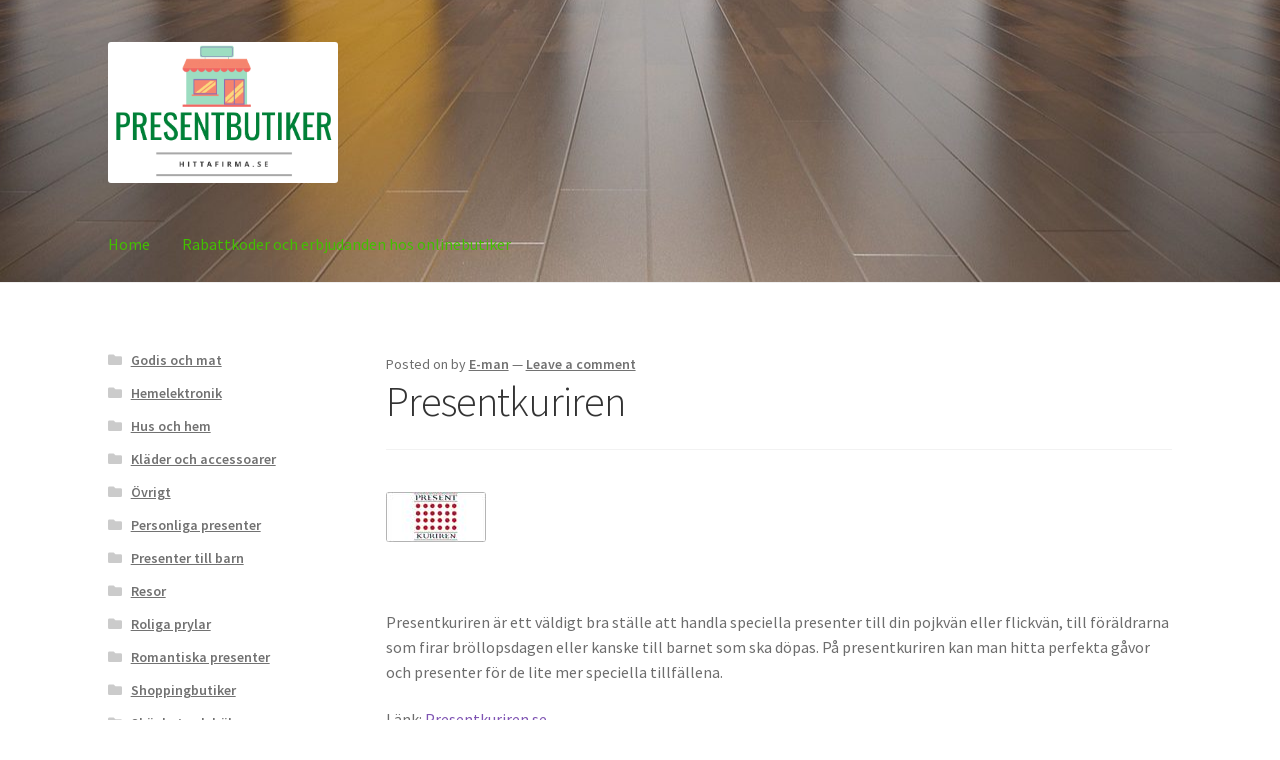

--- FILE ---
content_type: text/html; charset=UTF-8
request_url: https://www.hittafirma.se/butik/presentkuriren/
body_size: 10486
content:
<!doctype html>
<html dir="ltr" lang="en" prefix="og: https://ogp.me/ns#">
<head>
<meta charset="UTF-8">
<meta name="viewport" content="width=device-width, initial-scale=1">
<link rel="profile" href="http://gmpg.org/xfn/11">
<link rel="pingback" href="https://www.hittafirma.se/xmlrpc.php">

<title>Presentkuriren | Presentbutiker</title>
	<style>img:is([sizes="auto" i], [sizes^="auto," i]) { contain-intrinsic-size: 3000px 1500px }</style>
	
		<!-- All in One SEO 4.7.7 - aioseo.com -->
	<meta name="description" content="Presentkuriren är ett väldigt bra ställe att handla speciella presenter till din pojkvän eller flickvän, till föräldrarna som firar bröllopsdagen eller kanske till barnet som ska döpas. På presentkuriren kan man hitta perfekta gåvor och presenter för de lite mer speciella tillfällena. Länk: Presentkuriren.se" />
	<meta name="robots" content="max-image-preview:large" />
	<meta name="author" content="E-man"/>
	<link rel="canonical" href="https://www.hittafirma.se/butik/presentkuriren/" />
	<meta name="generator" content="All in One SEO (AIOSEO) 4.7.7" />
		<meta property="og:locale" content="en_US" />
		<meta property="og:site_name" content="Presentbutiker | Hitta de bästa presentbutikerna på nätet" />
		<meta property="og:type" content="article" />
		<meta property="og:title" content="Presentkuriren | Presentbutiker" />
		<meta property="og:description" content="Presentkuriren är ett väldigt bra ställe att handla speciella presenter till din pojkvän eller flickvän, till föräldrarna som firar bröllopsdagen eller kanske till barnet som ska döpas. På presentkuriren kan man hitta perfekta gåvor och presenter för de lite mer speciella tillfällena. Länk: Presentkuriren.se" />
		<meta property="og:url" content="https://www.hittafirma.se/butik/presentkuriren/" />
		<meta property="og:image" content="https://www.hittafirma.se/wp-content/uploads/2022/12/cropped-hittafirma-1.png" />
		<meta property="og:image:secure_url" content="https://www.hittafirma.se/wp-content/uploads/2022/12/cropped-hittafirma-1.png" />
		<meta property="article:published_time" content="2013-11-29T09:40:51+00:00" />
		<meta property="article:modified_time" content="2013-11-29T09:40:51+00:00" />
		<meta name="twitter:card" content="summary" />
		<meta name="twitter:title" content="Presentkuriren | Presentbutiker" />
		<meta name="twitter:description" content="Presentkuriren är ett väldigt bra ställe att handla speciella presenter till din pojkvän eller flickvän, till föräldrarna som firar bröllopsdagen eller kanske till barnet som ska döpas. På presentkuriren kan man hitta perfekta gåvor och presenter för de lite mer speciella tillfällena. Länk: Presentkuriren.se" />
		<meta name="twitter:image" content="https://www.hittafirma.se/wp-content/uploads/2022/12/cropped-hittafirma-1.png" />
		<script type="application/ld+json" class="aioseo-schema">
			{"@context":"https:\/\/schema.org","@graph":[{"@type":"Article","@id":"https:\/\/www.hittafirma.se\/butik\/presentkuriren\/#article","name":"Presentkuriren | Presentbutiker","headline":"Presentkuriren","author":{"@id":"https:\/\/www.hittafirma.se\/butik\/author\/e-man\/#author"},"publisher":{"@id":"https:\/\/www.hittafirma.se\/#organization"},"image":{"@type":"ImageObject","url":"https:\/\/www.hittafirma.se\/wp-content\/uploads\/2013\/11\/presentkuriren_logo.jpg","width":100,"height":50},"datePublished":"2013-11-29T09:40:51+00:00","dateModified":"2013-11-29T09:40:51+00:00","inLanguage":"en","mainEntityOfPage":{"@id":"https:\/\/www.hittafirma.se\/butik\/presentkuriren\/#webpage"},"isPartOf":{"@id":"https:\/\/www.hittafirma.se\/butik\/presentkuriren\/#webpage"},"articleSection":"Romantiska presenter"},{"@type":"BreadcrumbList","@id":"https:\/\/www.hittafirma.se\/butik\/presentkuriren\/#breadcrumblist","itemListElement":[{"@type":"ListItem","@id":"https:\/\/www.hittafirma.se\/#listItem","position":1,"name":"Home","item":"https:\/\/www.hittafirma.se\/","nextItem":{"@type":"ListItem","@id":"https:\/\/www.hittafirma.se\/butik\/presentkuriren\/#listItem","name":"Presentkuriren"}},{"@type":"ListItem","@id":"https:\/\/www.hittafirma.se\/butik\/presentkuriren\/#listItem","position":2,"name":"Presentkuriren","previousItem":{"@type":"ListItem","@id":"https:\/\/www.hittafirma.se\/#listItem","name":"Home"}}]},{"@type":"Organization","@id":"https:\/\/www.hittafirma.se\/#organization","name":"Presentbutiker","description":"Hitta de b\u00e4sta presentbutikerna p\u00e5 n\u00e4tet","url":"https:\/\/www.hittafirma.se\/","logo":{"@type":"ImageObject","url":"https:\/\/www.hittafirma.se\/wp-content\/uploads\/2022\/12\/cropped-hittafirma-1.png","@id":"https:\/\/www.hittafirma.se\/butik\/presentkuriren\/#organizationLogo","width":665,"height":408,"caption":"hittafirma logo"},"image":{"@id":"https:\/\/www.hittafirma.se\/butik\/presentkuriren\/#organizationLogo"}},{"@type":"Person","@id":"https:\/\/www.hittafirma.se\/butik\/author\/e-man\/#author","url":"https:\/\/www.hittafirma.se\/butik\/author\/e-man\/","name":"E-man","image":{"@type":"ImageObject","@id":"https:\/\/www.hittafirma.se\/butik\/presentkuriren\/#authorImage","url":"https:\/\/secure.gravatar.com\/avatar\/962601ebf1fbe03570fbe02e8eb783d7?s=96&d=mm&r=g","width":96,"height":96,"caption":"E-man"}},{"@type":"WebPage","@id":"https:\/\/www.hittafirma.se\/butik\/presentkuriren\/#webpage","url":"https:\/\/www.hittafirma.se\/butik\/presentkuriren\/","name":"Presentkuriren | Presentbutiker","description":"Presentkuriren \u00e4r ett v\u00e4ldigt bra st\u00e4lle att handla speciella presenter till din pojkv\u00e4n eller flickv\u00e4n, till f\u00f6r\u00e4ldrarna som firar br\u00f6llopsdagen eller kanske till barnet som ska d\u00f6pas. P\u00e5 presentkuriren kan man hitta perfekta g\u00e5vor och presenter f\u00f6r de lite mer speciella tillf\u00e4llena. L\u00e4nk: Presentkuriren.se","inLanguage":"en","isPartOf":{"@id":"https:\/\/www.hittafirma.se\/#website"},"breadcrumb":{"@id":"https:\/\/www.hittafirma.se\/butik\/presentkuriren\/#breadcrumblist"},"author":{"@id":"https:\/\/www.hittafirma.se\/butik\/author\/e-man\/#author"},"creator":{"@id":"https:\/\/www.hittafirma.se\/butik\/author\/e-man\/#author"},"image":{"@type":"ImageObject","url":"https:\/\/www.hittafirma.se\/wp-content\/uploads\/2013\/11\/presentkuriren_logo.jpg","@id":"https:\/\/www.hittafirma.se\/butik\/presentkuriren\/#mainImage","width":100,"height":50},"primaryImageOfPage":{"@id":"https:\/\/www.hittafirma.se\/butik\/presentkuriren\/#mainImage"},"datePublished":"2013-11-29T09:40:51+00:00","dateModified":"2013-11-29T09:40:51+00:00"},{"@type":"WebSite","@id":"https:\/\/www.hittafirma.se\/#website","url":"https:\/\/www.hittafirma.se\/","name":"Presentbutiker","description":"Hitta de b\u00e4sta presentbutikerna p\u00e5 n\u00e4tet","inLanguage":"en","publisher":{"@id":"https:\/\/www.hittafirma.se\/#organization"}}]}
		</script>
		<!-- All in One SEO -->

<link rel='dns-prefetch' href='//fonts.googleapis.com' />
<link rel="alternate" type="application/rss+xml" title="Presentbutiker &raquo; Feed" href="https://www.hittafirma.se/feed/" />
<link rel="alternate" type="application/rss+xml" title="Presentbutiker &raquo; Comments Feed" href="https://www.hittafirma.se/comments/feed/" />
<link rel="alternate" type="application/rss+xml" title="Presentbutiker &raquo; Presentkuriren Comments Feed" href="https://www.hittafirma.se/butik/presentkuriren/feed/" />
<script>
window._wpemojiSettings = {"baseUrl":"https:\/\/s.w.org\/images\/core\/emoji\/15.0.3\/72x72\/","ext":".png","svgUrl":"https:\/\/s.w.org\/images\/core\/emoji\/15.0.3\/svg\/","svgExt":".svg","source":{"concatemoji":"https:\/\/www.hittafirma.se\/wp-includes\/js\/wp-emoji-release.min.js?ver=6.7.4"}};
/*! This file is auto-generated */
!function(i,n){var o,s,e;function c(e){try{var t={supportTests:e,timestamp:(new Date).valueOf()};sessionStorage.setItem(o,JSON.stringify(t))}catch(e){}}function p(e,t,n){e.clearRect(0,0,e.canvas.width,e.canvas.height),e.fillText(t,0,0);var t=new Uint32Array(e.getImageData(0,0,e.canvas.width,e.canvas.height).data),r=(e.clearRect(0,0,e.canvas.width,e.canvas.height),e.fillText(n,0,0),new Uint32Array(e.getImageData(0,0,e.canvas.width,e.canvas.height).data));return t.every(function(e,t){return e===r[t]})}function u(e,t,n){switch(t){case"flag":return n(e,"\ud83c\udff3\ufe0f\u200d\u26a7\ufe0f","\ud83c\udff3\ufe0f\u200b\u26a7\ufe0f")?!1:!n(e,"\ud83c\uddfa\ud83c\uddf3","\ud83c\uddfa\u200b\ud83c\uddf3")&&!n(e,"\ud83c\udff4\udb40\udc67\udb40\udc62\udb40\udc65\udb40\udc6e\udb40\udc67\udb40\udc7f","\ud83c\udff4\u200b\udb40\udc67\u200b\udb40\udc62\u200b\udb40\udc65\u200b\udb40\udc6e\u200b\udb40\udc67\u200b\udb40\udc7f");case"emoji":return!n(e,"\ud83d\udc26\u200d\u2b1b","\ud83d\udc26\u200b\u2b1b")}return!1}function f(e,t,n){var r="undefined"!=typeof WorkerGlobalScope&&self instanceof WorkerGlobalScope?new OffscreenCanvas(300,150):i.createElement("canvas"),a=r.getContext("2d",{willReadFrequently:!0}),o=(a.textBaseline="top",a.font="600 32px Arial",{});return e.forEach(function(e){o[e]=t(a,e,n)}),o}function t(e){var t=i.createElement("script");t.src=e,t.defer=!0,i.head.appendChild(t)}"undefined"!=typeof Promise&&(o="wpEmojiSettingsSupports",s=["flag","emoji"],n.supports={everything:!0,everythingExceptFlag:!0},e=new Promise(function(e){i.addEventListener("DOMContentLoaded",e,{once:!0})}),new Promise(function(t){var n=function(){try{var e=JSON.parse(sessionStorage.getItem(o));if("object"==typeof e&&"number"==typeof e.timestamp&&(new Date).valueOf()<e.timestamp+604800&&"object"==typeof e.supportTests)return e.supportTests}catch(e){}return null}();if(!n){if("undefined"!=typeof Worker&&"undefined"!=typeof OffscreenCanvas&&"undefined"!=typeof URL&&URL.createObjectURL&&"undefined"!=typeof Blob)try{var e="postMessage("+f.toString()+"("+[JSON.stringify(s),u.toString(),p.toString()].join(",")+"));",r=new Blob([e],{type:"text/javascript"}),a=new Worker(URL.createObjectURL(r),{name:"wpTestEmojiSupports"});return void(a.onmessage=function(e){c(n=e.data),a.terminate(),t(n)})}catch(e){}c(n=f(s,u,p))}t(n)}).then(function(e){for(var t in e)n.supports[t]=e[t],n.supports.everything=n.supports.everything&&n.supports[t],"flag"!==t&&(n.supports.everythingExceptFlag=n.supports.everythingExceptFlag&&n.supports[t]);n.supports.everythingExceptFlag=n.supports.everythingExceptFlag&&!n.supports.flag,n.DOMReady=!1,n.readyCallback=function(){n.DOMReady=!0}}).then(function(){return e}).then(function(){var e;n.supports.everything||(n.readyCallback(),(e=n.source||{}).concatemoji?t(e.concatemoji):e.wpemoji&&e.twemoji&&(t(e.twemoji),t(e.wpemoji)))}))}((window,document),window._wpemojiSettings);
</script>
<style id='wp-emoji-styles-inline-css'>

	img.wp-smiley, img.emoji {
		display: inline !important;
		border: none !important;
		box-shadow: none !important;
		height: 1em !important;
		width: 1em !important;
		margin: 0 0.07em !important;
		vertical-align: -0.1em !important;
		background: none !important;
		padding: 0 !important;
	}
</style>
<link rel='stylesheet' id='wp-block-library-css' href='https://www.hittafirma.se/wp-includes/css/dist/block-library/style.min.css?ver=6.7.4' media='all' />
<style id='wp-block-library-theme-inline-css'>
.wp-block-audio :where(figcaption){color:#555;font-size:13px;text-align:center}.is-dark-theme .wp-block-audio :where(figcaption){color:#ffffffa6}.wp-block-audio{margin:0 0 1em}.wp-block-code{border:1px solid #ccc;border-radius:4px;font-family:Menlo,Consolas,monaco,monospace;padding:.8em 1em}.wp-block-embed :where(figcaption){color:#555;font-size:13px;text-align:center}.is-dark-theme .wp-block-embed :where(figcaption){color:#ffffffa6}.wp-block-embed{margin:0 0 1em}.blocks-gallery-caption{color:#555;font-size:13px;text-align:center}.is-dark-theme .blocks-gallery-caption{color:#ffffffa6}:root :where(.wp-block-image figcaption){color:#555;font-size:13px;text-align:center}.is-dark-theme :root :where(.wp-block-image figcaption){color:#ffffffa6}.wp-block-image{margin:0 0 1em}.wp-block-pullquote{border-bottom:4px solid;border-top:4px solid;color:currentColor;margin-bottom:1.75em}.wp-block-pullquote cite,.wp-block-pullquote footer,.wp-block-pullquote__citation{color:currentColor;font-size:.8125em;font-style:normal;text-transform:uppercase}.wp-block-quote{border-left:.25em solid;margin:0 0 1.75em;padding-left:1em}.wp-block-quote cite,.wp-block-quote footer{color:currentColor;font-size:.8125em;font-style:normal;position:relative}.wp-block-quote:where(.has-text-align-right){border-left:none;border-right:.25em solid;padding-left:0;padding-right:1em}.wp-block-quote:where(.has-text-align-center){border:none;padding-left:0}.wp-block-quote.is-large,.wp-block-quote.is-style-large,.wp-block-quote:where(.is-style-plain){border:none}.wp-block-search .wp-block-search__label{font-weight:700}.wp-block-search__button{border:1px solid #ccc;padding:.375em .625em}:where(.wp-block-group.has-background){padding:1.25em 2.375em}.wp-block-separator.has-css-opacity{opacity:.4}.wp-block-separator{border:none;border-bottom:2px solid;margin-left:auto;margin-right:auto}.wp-block-separator.has-alpha-channel-opacity{opacity:1}.wp-block-separator:not(.is-style-wide):not(.is-style-dots){width:100px}.wp-block-separator.has-background:not(.is-style-dots){border-bottom:none;height:1px}.wp-block-separator.has-background:not(.is-style-wide):not(.is-style-dots){height:2px}.wp-block-table{margin:0 0 1em}.wp-block-table td,.wp-block-table th{word-break:normal}.wp-block-table :where(figcaption){color:#555;font-size:13px;text-align:center}.is-dark-theme .wp-block-table :where(figcaption){color:#ffffffa6}.wp-block-video :where(figcaption){color:#555;font-size:13px;text-align:center}.is-dark-theme .wp-block-video :where(figcaption){color:#ffffffa6}.wp-block-video{margin:0 0 1em}:root :where(.wp-block-template-part.has-background){margin-bottom:0;margin-top:0;padding:1.25em 2.375em}
</style>
<link rel='stylesheet' id='storefront-gutenberg-blocks-css' href='https://www.hittafirma.se/wp-content/themes/storefront/assets/css/base/gutenberg-blocks.css?ver=4.6.0' media='all' />
<style id='storefront-gutenberg-blocks-inline-css'>

				.wp-block-button__link:not(.has-text-color) {
					color: #333333;
				}

				.wp-block-button__link:not(.has-text-color):hover,
				.wp-block-button__link:not(.has-text-color):focus,
				.wp-block-button__link:not(.has-text-color):active {
					color: #333333;
				}

				.wp-block-button__link:not(.has-background) {
					background-color: #eeeeee;
				}

				.wp-block-button__link:not(.has-background):hover,
				.wp-block-button__link:not(.has-background):focus,
				.wp-block-button__link:not(.has-background):active {
					border-color: #d5d5d5;
					background-color: #d5d5d5;
				}

				.wc-block-grid__products .wc-block-grid__product .wp-block-button__link {
					background-color: #eeeeee;
					border-color: #eeeeee;
					color: #333333;
				}

				.wp-block-quote footer,
				.wp-block-quote cite,
				.wp-block-quote__citation {
					color: #6d6d6d;
				}

				.wp-block-pullquote cite,
				.wp-block-pullquote footer,
				.wp-block-pullquote__citation {
					color: #6d6d6d;
				}

				.wp-block-image figcaption {
					color: #6d6d6d;
				}

				.wp-block-separator.is-style-dots::before {
					color: #333333;
				}

				.wp-block-file a.wp-block-file__button {
					color: #333333;
					background-color: #eeeeee;
					border-color: #eeeeee;
				}

				.wp-block-file a.wp-block-file__button:hover,
				.wp-block-file a.wp-block-file__button:focus,
				.wp-block-file a.wp-block-file__button:active {
					color: #333333;
					background-color: #d5d5d5;
				}

				.wp-block-code,
				.wp-block-preformatted pre {
					color: #6d6d6d;
				}

				.wp-block-table:not( .has-background ):not( .is-style-stripes ) tbody tr:nth-child(2n) td {
					background-color: #fdfdfd;
				}

				.wp-block-cover .wp-block-cover__inner-container h1:not(.has-text-color),
				.wp-block-cover .wp-block-cover__inner-container h2:not(.has-text-color),
				.wp-block-cover .wp-block-cover__inner-container h3:not(.has-text-color),
				.wp-block-cover .wp-block-cover__inner-container h4:not(.has-text-color),
				.wp-block-cover .wp-block-cover__inner-container h5:not(.has-text-color),
				.wp-block-cover .wp-block-cover__inner-container h6:not(.has-text-color) {
					color: #000000;
				}

				.wc-block-components-price-slider__range-input-progress,
				.rtl .wc-block-components-price-slider__range-input-progress {
					--range-color: #7f54b3;
				}

				/* Target only IE11 */
				@media all and (-ms-high-contrast: none), (-ms-high-contrast: active) {
					.wc-block-components-price-slider__range-input-progress {
						background: #7f54b3;
					}
				}

				.wc-block-components-button:not(.is-link) {
					background-color: #333333;
					color: #ffffff;
				}

				.wc-block-components-button:not(.is-link):hover,
				.wc-block-components-button:not(.is-link):focus,
				.wc-block-components-button:not(.is-link):active {
					background-color: #1a1a1a;
					color: #ffffff;
				}

				.wc-block-components-button:not(.is-link):disabled {
					background-color: #333333;
					color: #ffffff;
				}

				.wc-block-cart__submit-container {
					background-color: #ffffff;
				}

				.wc-block-cart__submit-container::before {
					color: rgba(220,220,220,0.5);
				}

				.wc-block-components-order-summary-item__quantity {
					background-color: #ffffff;
					border-color: #6d6d6d;
					box-shadow: 0 0 0 2px #ffffff;
					color: #6d6d6d;
				}
			
</style>
<style id='classic-theme-styles-inline-css'>
/*! This file is auto-generated */
.wp-block-button__link{color:#fff;background-color:#32373c;border-radius:9999px;box-shadow:none;text-decoration:none;padding:calc(.667em + 2px) calc(1.333em + 2px);font-size:1.125em}.wp-block-file__button{background:#32373c;color:#fff;text-decoration:none}
</style>
<style id='global-styles-inline-css'>
:root{--wp--preset--aspect-ratio--square: 1;--wp--preset--aspect-ratio--4-3: 4/3;--wp--preset--aspect-ratio--3-4: 3/4;--wp--preset--aspect-ratio--3-2: 3/2;--wp--preset--aspect-ratio--2-3: 2/3;--wp--preset--aspect-ratio--16-9: 16/9;--wp--preset--aspect-ratio--9-16: 9/16;--wp--preset--color--black: #000000;--wp--preset--color--cyan-bluish-gray: #abb8c3;--wp--preset--color--white: #ffffff;--wp--preset--color--pale-pink: #f78da7;--wp--preset--color--vivid-red: #cf2e2e;--wp--preset--color--luminous-vivid-orange: #ff6900;--wp--preset--color--luminous-vivid-amber: #fcb900;--wp--preset--color--light-green-cyan: #7bdcb5;--wp--preset--color--vivid-green-cyan: #00d084;--wp--preset--color--pale-cyan-blue: #8ed1fc;--wp--preset--color--vivid-cyan-blue: #0693e3;--wp--preset--color--vivid-purple: #9b51e0;--wp--preset--gradient--vivid-cyan-blue-to-vivid-purple: linear-gradient(135deg,rgba(6,147,227,1) 0%,rgb(155,81,224) 100%);--wp--preset--gradient--light-green-cyan-to-vivid-green-cyan: linear-gradient(135deg,rgb(122,220,180) 0%,rgb(0,208,130) 100%);--wp--preset--gradient--luminous-vivid-amber-to-luminous-vivid-orange: linear-gradient(135deg,rgba(252,185,0,1) 0%,rgba(255,105,0,1) 100%);--wp--preset--gradient--luminous-vivid-orange-to-vivid-red: linear-gradient(135deg,rgba(255,105,0,1) 0%,rgb(207,46,46) 100%);--wp--preset--gradient--very-light-gray-to-cyan-bluish-gray: linear-gradient(135deg,rgb(238,238,238) 0%,rgb(169,184,195) 100%);--wp--preset--gradient--cool-to-warm-spectrum: linear-gradient(135deg,rgb(74,234,220) 0%,rgb(151,120,209) 20%,rgb(207,42,186) 40%,rgb(238,44,130) 60%,rgb(251,105,98) 80%,rgb(254,248,76) 100%);--wp--preset--gradient--blush-light-purple: linear-gradient(135deg,rgb(255,206,236) 0%,rgb(152,150,240) 100%);--wp--preset--gradient--blush-bordeaux: linear-gradient(135deg,rgb(254,205,165) 0%,rgb(254,45,45) 50%,rgb(107,0,62) 100%);--wp--preset--gradient--luminous-dusk: linear-gradient(135deg,rgb(255,203,112) 0%,rgb(199,81,192) 50%,rgb(65,88,208) 100%);--wp--preset--gradient--pale-ocean: linear-gradient(135deg,rgb(255,245,203) 0%,rgb(182,227,212) 50%,rgb(51,167,181) 100%);--wp--preset--gradient--electric-grass: linear-gradient(135deg,rgb(202,248,128) 0%,rgb(113,206,126) 100%);--wp--preset--gradient--midnight: linear-gradient(135deg,rgb(2,3,129) 0%,rgb(40,116,252) 100%);--wp--preset--font-size--small: 14px;--wp--preset--font-size--medium: 23px;--wp--preset--font-size--large: 26px;--wp--preset--font-size--x-large: 42px;--wp--preset--font-size--normal: 16px;--wp--preset--font-size--huge: 37px;--wp--preset--spacing--20: 0.44rem;--wp--preset--spacing--30: 0.67rem;--wp--preset--spacing--40: 1rem;--wp--preset--spacing--50: 1.5rem;--wp--preset--spacing--60: 2.25rem;--wp--preset--spacing--70: 3.38rem;--wp--preset--spacing--80: 5.06rem;--wp--preset--shadow--natural: 6px 6px 9px rgba(0, 0, 0, 0.2);--wp--preset--shadow--deep: 12px 12px 50px rgba(0, 0, 0, 0.4);--wp--preset--shadow--sharp: 6px 6px 0px rgba(0, 0, 0, 0.2);--wp--preset--shadow--outlined: 6px 6px 0px -3px rgba(255, 255, 255, 1), 6px 6px rgba(0, 0, 0, 1);--wp--preset--shadow--crisp: 6px 6px 0px rgba(0, 0, 0, 1);}:root :where(.is-layout-flow) > :first-child{margin-block-start: 0;}:root :where(.is-layout-flow) > :last-child{margin-block-end: 0;}:root :where(.is-layout-flow) > *{margin-block-start: 24px;margin-block-end: 0;}:root :where(.is-layout-constrained) > :first-child{margin-block-start: 0;}:root :where(.is-layout-constrained) > :last-child{margin-block-end: 0;}:root :where(.is-layout-constrained) > *{margin-block-start: 24px;margin-block-end: 0;}:root :where(.is-layout-flex){gap: 24px;}:root :where(.is-layout-grid){gap: 24px;}body .is-layout-flex{display: flex;}.is-layout-flex{flex-wrap: wrap;align-items: center;}.is-layout-flex > :is(*, div){margin: 0;}body .is-layout-grid{display: grid;}.is-layout-grid > :is(*, div){margin: 0;}.has-black-color{color: var(--wp--preset--color--black) !important;}.has-cyan-bluish-gray-color{color: var(--wp--preset--color--cyan-bluish-gray) !important;}.has-white-color{color: var(--wp--preset--color--white) !important;}.has-pale-pink-color{color: var(--wp--preset--color--pale-pink) !important;}.has-vivid-red-color{color: var(--wp--preset--color--vivid-red) !important;}.has-luminous-vivid-orange-color{color: var(--wp--preset--color--luminous-vivid-orange) !important;}.has-luminous-vivid-amber-color{color: var(--wp--preset--color--luminous-vivid-amber) !important;}.has-light-green-cyan-color{color: var(--wp--preset--color--light-green-cyan) !important;}.has-vivid-green-cyan-color{color: var(--wp--preset--color--vivid-green-cyan) !important;}.has-pale-cyan-blue-color{color: var(--wp--preset--color--pale-cyan-blue) !important;}.has-vivid-cyan-blue-color{color: var(--wp--preset--color--vivid-cyan-blue) !important;}.has-vivid-purple-color{color: var(--wp--preset--color--vivid-purple) !important;}.has-black-background-color{background-color: var(--wp--preset--color--black) !important;}.has-cyan-bluish-gray-background-color{background-color: var(--wp--preset--color--cyan-bluish-gray) !important;}.has-white-background-color{background-color: var(--wp--preset--color--white) !important;}.has-pale-pink-background-color{background-color: var(--wp--preset--color--pale-pink) !important;}.has-vivid-red-background-color{background-color: var(--wp--preset--color--vivid-red) !important;}.has-luminous-vivid-orange-background-color{background-color: var(--wp--preset--color--luminous-vivid-orange) !important;}.has-luminous-vivid-amber-background-color{background-color: var(--wp--preset--color--luminous-vivid-amber) !important;}.has-light-green-cyan-background-color{background-color: var(--wp--preset--color--light-green-cyan) !important;}.has-vivid-green-cyan-background-color{background-color: var(--wp--preset--color--vivid-green-cyan) !important;}.has-pale-cyan-blue-background-color{background-color: var(--wp--preset--color--pale-cyan-blue) !important;}.has-vivid-cyan-blue-background-color{background-color: var(--wp--preset--color--vivid-cyan-blue) !important;}.has-vivid-purple-background-color{background-color: var(--wp--preset--color--vivid-purple) !important;}.has-black-border-color{border-color: var(--wp--preset--color--black) !important;}.has-cyan-bluish-gray-border-color{border-color: var(--wp--preset--color--cyan-bluish-gray) !important;}.has-white-border-color{border-color: var(--wp--preset--color--white) !important;}.has-pale-pink-border-color{border-color: var(--wp--preset--color--pale-pink) !important;}.has-vivid-red-border-color{border-color: var(--wp--preset--color--vivid-red) !important;}.has-luminous-vivid-orange-border-color{border-color: var(--wp--preset--color--luminous-vivid-orange) !important;}.has-luminous-vivid-amber-border-color{border-color: var(--wp--preset--color--luminous-vivid-amber) !important;}.has-light-green-cyan-border-color{border-color: var(--wp--preset--color--light-green-cyan) !important;}.has-vivid-green-cyan-border-color{border-color: var(--wp--preset--color--vivid-green-cyan) !important;}.has-pale-cyan-blue-border-color{border-color: var(--wp--preset--color--pale-cyan-blue) !important;}.has-vivid-cyan-blue-border-color{border-color: var(--wp--preset--color--vivid-cyan-blue) !important;}.has-vivid-purple-border-color{border-color: var(--wp--preset--color--vivid-purple) !important;}.has-vivid-cyan-blue-to-vivid-purple-gradient-background{background: var(--wp--preset--gradient--vivid-cyan-blue-to-vivid-purple) !important;}.has-light-green-cyan-to-vivid-green-cyan-gradient-background{background: var(--wp--preset--gradient--light-green-cyan-to-vivid-green-cyan) !important;}.has-luminous-vivid-amber-to-luminous-vivid-orange-gradient-background{background: var(--wp--preset--gradient--luminous-vivid-amber-to-luminous-vivid-orange) !important;}.has-luminous-vivid-orange-to-vivid-red-gradient-background{background: var(--wp--preset--gradient--luminous-vivid-orange-to-vivid-red) !important;}.has-very-light-gray-to-cyan-bluish-gray-gradient-background{background: var(--wp--preset--gradient--very-light-gray-to-cyan-bluish-gray) !important;}.has-cool-to-warm-spectrum-gradient-background{background: var(--wp--preset--gradient--cool-to-warm-spectrum) !important;}.has-blush-light-purple-gradient-background{background: var(--wp--preset--gradient--blush-light-purple) !important;}.has-blush-bordeaux-gradient-background{background: var(--wp--preset--gradient--blush-bordeaux) !important;}.has-luminous-dusk-gradient-background{background: var(--wp--preset--gradient--luminous-dusk) !important;}.has-pale-ocean-gradient-background{background: var(--wp--preset--gradient--pale-ocean) !important;}.has-electric-grass-gradient-background{background: var(--wp--preset--gradient--electric-grass) !important;}.has-midnight-gradient-background{background: var(--wp--preset--gradient--midnight) !important;}.has-small-font-size{font-size: var(--wp--preset--font-size--small) !important;}.has-medium-font-size{font-size: var(--wp--preset--font-size--medium) !important;}.has-large-font-size{font-size: var(--wp--preset--font-size--large) !important;}.has-x-large-font-size{font-size: var(--wp--preset--font-size--x-large) !important;}
:root :where(.wp-block-pullquote){font-size: 1.5em;line-height: 1.6;}
</style>
<link rel='stylesheet' id='titan-adminbar-styles-css' href='https://www.hittafirma.se/wp-content/plugins/anti-spam/assets/css/admin-bar.css?ver=7.3.5' media='all' />
<link rel='stylesheet' id='wp-postratings-css' href='https://www.hittafirma.se/wp-content/plugins/wp-postratings/css/postratings-css.css?ver=1.91.2' media='all' />
<link rel='stylesheet' id='storefront-style-css' href='https://www.hittafirma.se/wp-content/themes/storefront/style.css?ver=4.6.0' media='all' />
<style id='storefront-style-inline-css'>

			.main-navigation ul li a,
			.site-title a,
			ul.menu li a,
			.site-branding h1 a,
			button.menu-toggle,
			button.menu-toggle:hover,
			.handheld-navigation .dropdown-toggle {
				color: #42bf00;
			}

			button.menu-toggle,
			button.menu-toggle:hover {
				border-color: #42bf00;
			}

			.main-navigation ul li a:hover,
			.main-navigation ul li:hover > a,
			.site-title a:hover,
			.site-header ul.menu li.current-menu-item > a {
				color: #83ff41;
			}

			table:not( .has-background ) th {
				background-color: #f8f8f8;
			}

			table:not( .has-background ) tbody td {
				background-color: #fdfdfd;
			}

			table:not( .has-background ) tbody tr:nth-child(2n) td,
			fieldset,
			fieldset legend {
				background-color: #fbfbfb;
			}

			.site-header,
			.secondary-navigation ul ul,
			.main-navigation ul.menu > li.menu-item-has-children:after,
			.secondary-navigation ul.menu ul,
			.storefront-handheld-footer-bar,
			.storefront-handheld-footer-bar ul li > a,
			.storefront-handheld-footer-bar ul li.search .site-search,
			button.menu-toggle,
			button.menu-toggle:hover {
				background-color: #ffffff;
			}

			p.site-description,
			.site-header,
			.storefront-handheld-footer-bar {
				color: #fcf120;
			}

			button.menu-toggle:after,
			button.menu-toggle:before,
			button.menu-toggle span:before {
				background-color: #42bf00;
			}

			h1, h2, h3, h4, h5, h6, .wc-block-grid__product-title {
				color: #333333;
			}

			.widget h1 {
				border-bottom-color: #333333;
			}

			body,
			.secondary-navigation a {
				color: #6d6d6d;
			}

			.widget-area .widget a,
			.hentry .entry-header .posted-on a,
			.hentry .entry-header .post-author a,
			.hentry .entry-header .post-comments a,
			.hentry .entry-header .byline a {
				color: #727272;
			}

			a {
				color: #7f54b3;
			}

			a:focus,
			button:focus,
			.button.alt:focus,
			input:focus,
			textarea:focus,
			input[type="button"]:focus,
			input[type="reset"]:focus,
			input[type="submit"]:focus,
			input[type="email"]:focus,
			input[type="tel"]:focus,
			input[type="url"]:focus,
			input[type="password"]:focus,
			input[type="search"]:focus {
				outline-color: #7f54b3;
			}

			button, input[type="button"], input[type="reset"], input[type="submit"], .button, .widget a.button {
				background-color: #eeeeee;
				border-color: #eeeeee;
				color: #333333;
			}

			button:hover, input[type="button"]:hover, input[type="reset"]:hover, input[type="submit"]:hover, .button:hover, .widget a.button:hover {
				background-color: #d5d5d5;
				border-color: #d5d5d5;
				color: #333333;
			}

			button.alt, input[type="button"].alt, input[type="reset"].alt, input[type="submit"].alt, .button.alt, .widget-area .widget a.button.alt {
				background-color: #333333;
				border-color: #333333;
				color: #ffffff;
			}

			button.alt:hover, input[type="button"].alt:hover, input[type="reset"].alt:hover, input[type="submit"].alt:hover, .button.alt:hover, .widget-area .widget a.button.alt:hover {
				background-color: #1a1a1a;
				border-color: #1a1a1a;
				color: #ffffff;
			}

			.pagination .page-numbers li .page-numbers.current {
				background-color: #e6e6e6;
				color: #636363;
			}

			#comments .comment-list .comment-content .comment-text {
				background-color: #f8f8f8;
			}

			.site-footer {
				background-color: #f0f0f0;
				color: #6d6d6d;
			}

			.site-footer a:not(.button):not(.components-button) {
				color: #333333;
			}

			.site-footer .storefront-handheld-footer-bar a:not(.button):not(.components-button) {
				color: #42bf00;
			}

			.site-footer h1, .site-footer h2, .site-footer h3, .site-footer h4, .site-footer h5, .site-footer h6, .site-footer .widget .widget-title, .site-footer .widget .widgettitle {
				color: #333333;
			}

			.page-template-template-homepage.has-post-thumbnail .type-page.has-post-thumbnail .entry-title {
				color: #000000;
			}

			.page-template-template-homepage.has-post-thumbnail .type-page.has-post-thumbnail .entry-content {
				color: #000000;
			}

			@media screen and ( min-width: 768px ) {
				.secondary-navigation ul.menu a:hover {
					color: #ffff39;
				}

				.secondary-navigation ul.menu a {
					color: #fcf120;
				}

				.main-navigation ul.menu ul.sub-menu,
				.main-navigation ul.nav-menu ul.children {
					background-color: #f0f0f0;
				}

				.site-header {
					border-bottom-color: #f0f0f0;
				}
			}
</style>
<link rel='stylesheet' id='storefront-icons-css' href='https://www.hittafirma.se/wp-content/themes/storefront/assets/css/base/icons.css?ver=4.6.0' media='all' />
<link rel='stylesheet' id='storefront-fonts-css' href='https://fonts.googleapis.com/css?family=Source+Sans+Pro%3A400%2C300%2C300italic%2C400italic%2C600%2C700%2C900&#038;subset=latin%2Clatin-ext&#038;ver=4.6.0' media='all' />
<script src="https://www.hittafirma.se/wp-includes/js/jquery/jquery.min.js?ver=3.7.1" id="jquery-core-js"></script>
<script src="https://www.hittafirma.se/wp-includes/js/jquery/jquery-migrate.min.js?ver=3.4.1" id="jquery-migrate-js"></script>
<link rel="https://api.w.org/" href="https://www.hittafirma.se/wp-json/" /><link rel="alternate" title="JSON" type="application/json" href="https://www.hittafirma.se/wp-json/wp/v2/posts/98" /><link rel="EditURI" type="application/rsd+xml" title="RSD" href="https://www.hittafirma.se/xmlrpc.php?rsd" />
<meta name="generator" content="WordPress 6.7.4" />
<link rel='shortlink' href='https://www.hittafirma.se/?p=98' />
<link rel="alternate" title="oEmbed (JSON)" type="application/json+oembed" href="https://www.hittafirma.se/wp-json/oembed/1.0/embed?url=https%3A%2F%2Fwww.hittafirma.se%2Fbutik%2Fpresentkuriren%2F" />
<link rel="alternate" title="oEmbed (XML)" type="text/xml+oembed" href="https://www.hittafirma.se/wp-json/oembed/1.0/embed?url=https%3A%2F%2Fwww.hittafirma.se%2Fbutik%2Fpresentkuriren%2F&#038;format=xml" />
    <style type='text/css'> #disabled_msgCM { }</style>
 <style type="text/css">.broken_link, a.broken_link {
	text-decoration: line-through;
}</style>		<style id="wp-custom-css">
			.wp-post-image {
	display: none;
}		</style>
		</head>

<body class="post-template-default single single-post postid-98 single-format-standard wp-custom-logo wp-embed-responsive group-blog no-wc-breadcrumb storefront-align-wide left-sidebar">



<div id="page" class="hfeed site">
	
	<header id="masthead" class="site-header" role="banner" style="background-image: url(https://www.hittafirma.se/wp-content/uploads/2022/12/dorrar-1-e1671486290461.jpg); ">

		<div class="col-full">		<a class="skip-link screen-reader-text" href="#site-navigation">Skip to navigation</a>
		<a class="skip-link screen-reader-text" href="#content">Skip to content</a>
				<div class="site-branding">
			<a href="https://www.hittafirma.se/" class="custom-logo-link" rel="home"><img width="665" height="408" src="https://www.hittafirma.se/wp-content/uploads/2022/12/cropped-hittafirma-1.png" class="custom-logo" alt="hittafirma logo" decoding="async" fetchpriority="high" srcset="https://www.hittafirma.se/wp-content/uploads/2022/12/cropped-hittafirma-1.png 665w, https://www.hittafirma.se/wp-content/uploads/2022/12/cropped-hittafirma-1-300x184.png 300w" sizes="(max-width: 665px) 100vw, 665px" /></a>		</div>
		</div><div class="storefront-primary-navigation"><div class="col-full">		<nav id="site-navigation" class="main-navigation" role="navigation" aria-label="Primary Navigation">
		<button id="site-navigation-menu-toggle" class="menu-toggle" aria-controls="site-navigation" aria-expanded="false"><span>Menu</span></button>
			<div class="menu"><ul>
<li ><a href="https://www.hittafirma.se/">Home</a></li><li class="page_item page-item-221"><a href="https://www.hittafirma.se/rabattkoder-och-erbjudanden-hos-onlinebutiker/">Rabattkoder och erbjudanden hos onlinebutiker</a></li>
</ul></div>
<div class="menu"><ul>
<li ><a href="https://www.hittafirma.se/">Home</a></li><li class="page_item page-item-221"><a href="https://www.hittafirma.se/rabattkoder-och-erbjudanden-hos-onlinebutiker/">Rabattkoder och erbjudanden hos onlinebutiker</a></li>
</ul></div>
		</nav><!-- #site-navigation -->
		</div></div>
	</header><!-- #masthead -->

	
	<div id="content" class="site-content" tabindex="-1">
		<div class="col-full">

		
	<div id="primary" class="content-area">
		<main id="main" class="site-main" role="main">

		
<article id="post-98" class="post-98 post type-post status-publish format-standard has-post-thumbnail hentry category-romantiska-presenter">

			<header class="entry-header">
		
			<span class="posted-on">Posted on <a href="https://www.hittafirma.se/butik/presentkuriren/" rel="bookmark"><time class="entry-date published" datetime=""></time><time class="updated" datetime="2013-11-29T09:40:51+00:00">November 29, 2013</time></a></span> <span class="post-author">by <a href="https://www.hittafirma.se/butik/author/e-man/" rel="author">E-man</a></span> <span class="post-comments">&mdash; <a href="https://www.hittafirma.se/butik/presentkuriren/#respond">Leave a comment</a></span><h1 class="entry-title">Presentkuriren</h1>		</header><!-- .entry-header -->
				<div class="entry-content">
		<img width="100" height="50" src="https://www.hittafirma.se/wp-content/uploads/2013/11/presentkuriren_logo.jpg" class="attachment- size- wp-post-image" alt="" decoding="async" /><p><img decoding="async" class="alignleft size-full wp-image-99" alt="presentkuriren_logo" src="http://www.hittafirma.se/wp-content/uploads/2013/11/presentkuriren_logo.jpg" width="100" height="50" /></p>
<p>&nbsp;</p>
<p>&nbsp;</p>
<p>Presentkuriren är ett väldigt bra ställe att handla speciella presenter till din pojkvän eller flickvän, till föräldrarna som firar bröllopsdagen eller kanske till barnet som ska döpas. På presentkuriren kan man hitta perfekta gåvor och presenter för de lite mer speciella tillfällena.</p>
<p>Länk: <a href="http://www.hittafirma.se/extern-lank/presentkuriren-se">Presentkuriren.se</a></p>
		</div><!-- .entry-content -->
		
		<aside class="entry-taxonomy">
						<div class="cat-links">
				Category: <a href="https://www.hittafirma.se/kategori/romantiska-presenter/" rel="category tag">Romantiska presenter</a>			</div>
			
					</aside>

		<nav id="post-navigation" class="navigation post-navigation" role="navigation" aria-label="Post Navigation"><h2 class="screen-reader-text">Post navigation</h2><div class="nav-links"><div class="nav-previous"><a href="https://www.hittafirma.se/butik/tv-shop/" rel="prev"><span class="screen-reader-text">Previous post: </span>TV-shop</a></div><div class="nav-next"><a href="https://www.hittafirma.se/butik/hjarteting-se/" rel="next"><span class="screen-reader-text">Next post: </span>Hjärteting.se</a></div></div></nav>
<section id="comments" class="comments-area" aria-label="Post Comments">

		<div id="respond" class="comment-respond">
		<span id="reply-title" class="gamma comment-reply-title">Leave a Reply <small><a rel="nofollow" id="cancel-comment-reply-link" href="/butik/presentkuriren/#respond" style="display:none;">Cancel reply</a></small></span><form action="https://www.hittafirma.se/wp-comments-post.php" method="post" id="commentform" class="comment-form" novalidate><p class="comment-notes"><span id="email-notes">Your email address will not be published.</span> <span class="required-field-message">Required fields are marked <span class="required">*</span></span></p><p class="comment-form-comment"><label for="comment">Comment <span class="required">*</span></label> <textarea id="comment" name="comment" cols="45" rows="8" maxlength="65525" required></textarea></p><p class="comment-form-author"><label for="author">Name <span class="required">*</span></label> <input id="author" name="author" type="text" value="" size="30" maxlength="245" autocomplete="name" required /></p>
<p class="comment-form-email"><label for="email">Email <span class="required">*</span></label> <input id="email" name="email" type="email" value="" size="30" maxlength="100" aria-describedby="email-notes" autocomplete="email" required /></p>
<p class="comment-form-url"><label for="url">Website</label> <input id="url" name="url" type="url" value="" size="30" maxlength="200" autocomplete="url" /></p>
<p class="form-submit"><input name="submit" type="submit" id="submit" class="submit" value="Post Comment" /> <input type='hidden' name='comment_post_ID' value='98' id='comment_post_ID' />
<input type='hidden' name='comment_parent' id='comment_parent' value='0' />
</p><!-- Anti-spam plugin wordpress.org/plugins/anti-spam/ --><div class="wantispam-required-fields"><input type="hidden" name="wantispam_t" class="wantispam-control wantispam-control-t" value="1769079388" /><div class="wantispam-group wantispam-group-q" style="clear: both;">
					<label>Current ye@r <span class="required">*</span></label>
					<input type="hidden" name="wantispam_a" class="wantispam-control wantispam-control-a" value="2026" />
					<input type="text" name="wantispam_q" class="wantispam-control wantispam-control-q" value="7.3.5" autocomplete="off" />
				  </div>
<div class="wantispam-group wantispam-group-e" style="display: none;">
					<label>Leave this field empty</label>
					<input type="text" name="wantispam_e_email_url_website" class="wantispam-control wantispam-control-e" value="" autocomplete="off" />
				  </div>
</div><!--\End Anti-spam plugin --></form>	</div><!-- #respond -->
	
</section><!-- #comments -->

</article><!-- #post-## -->

		</main><!-- #main -->
	</div><!-- #primary -->


<div id="secondary" class="widget-area" role="complementary">
	<div id="block-3" class="widget widget_block widget_categories"><ul class="wp-block-categories-list wp-block-categories">	<li class="cat-item cat-item-11"><a href="https://www.hittafirma.se/kategori/godis-och-mat/">Godis och mat</a>
</li>
	<li class="cat-item cat-item-5"><a href="https://www.hittafirma.se/kategori/hemelektronik/">Hemelektronik</a>
</li>
	<li class="cat-item cat-item-15"><a href="https://www.hittafirma.se/kategori/hus-och-hem/">Hus och hem</a>
</li>
	<li class="cat-item cat-item-6"><a href="https://www.hittafirma.se/kategori/klader-och-accessoarer/">Kläder och accessoarer</a>
</li>
	<li class="cat-item cat-item-1"><a href="https://www.hittafirma.se/kategori/ovrigt/">Övrigt</a>
</li>
	<li class="cat-item cat-item-8"><a href="https://www.hittafirma.se/kategori/personliga-presenter/">Personliga presenter</a>
</li>
	<li class="cat-item cat-item-14"><a href="https://www.hittafirma.se/kategori/presenter-till-barn/">Presenter till barn</a>
</li>
	<li class="cat-item cat-item-9"><a href="https://www.hittafirma.se/kategori/resor/">Resor</a>
</li>
	<li class="cat-item cat-item-3"><a href="https://www.hittafirma.se/kategori/roliga-prylar/">Roliga prylar</a>
</li>
	<li class="cat-item cat-item-7"><a href="https://www.hittafirma.se/kategori/romantiska-presenter/">Romantiska presenter</a>
</li>
	<li class="cat-item cat-item-12"><a href="https://www.hittafirma.se/kategori/shoppingbutiker/">Shoppingbutiker</a>
</li>
	<li class="cat-item cat-item-20"><a href="https://www.hittafirma.se/kategori/skonhet-och-halsa/">Skönhet och hälsa</a>
</li>
	<li class="cat-item cat-item-13"><a href="https://www.hittafirma.se/kategori/sportutrustning-och-klader/">Sportutrustning och kläder</a>
</li>
	<li class="cat-item cat-item-16"><a href="https://www.hittafirma.se/kategori/upplevelser/">Upplevelser</a>
</li>
</ul></div><div id="block-5" class="widget widget_block">
<h4 class="wp-block-heading">Senast inlagt</h4>
</div><div id="block-4" class="widget widget_block widget_recent_entries"><ul class="wp-block-latest-posts__list wp-block-latest-posts"><li><a class="wp-block-latest-posts__post-title" href="https://www.hittafirma.se/butik/ticketmaster/">TicketMaster</a></li>
<li><a class="wp-block-latest-posts__post-title" href="https://www.hittafirma.se/butik/wexthuset/">Wexthuset</a></li>
<li><a class="wp-block-latest-posts__post-title" href="https://www.hittafirma.se/butik/upplevelse-com/">Upplevelse.com</a></li>
<li><a class="wp-block-latest-posts__post-title" href="https://www.hittafirma.se/butik/teddypost/">TeddyPost</a></li>
<li><a class="wp-block-latest-posts__post-title" href="https://www.hittafirma.se/butik/the-body-shop/">The Body Shop</a></li>
</ul></div></div><!-- #secondary -->

		</div><!-- .col-full -->
	</div><!-- #content -->

	
	<footer id="colophon" class="site-footer" role="contentinfo">
		<div class="col-full">

					<div class="site-info">
			&copy; Presentbutiker 2026
							<br />
				<a href="https://woocommerce.com/products/storefront/" target="_blank" title="Storefront -  The perfect platform for your next WooCommerce project." rel="noreferrer nofollow">Built with Storefront</a>.					</div><!-- .site-info -->
		
		</div><!-- .col-full -->
	</footer><!-- #colophon -->

	
</div><!-- #page -->

<script src="https://www.hittafirma.se/wp-content/plugins/anti-spam/assets/js/anti-spam.js?ver=7.3.5" id="anti-spam-script-js"></script>
<script id="wp-postratings-js-extra">
var ratingsL10n = {"plugin_url":"https:\/\/www.hittafirma.se\/wp-content\/plugins\/wp-postratings","ajax_url":"https:\/\/www.hittafirma.se\/wp-admin\/admin-ajax.php","text_wait":"Please rate only 1 item at a time.","image":"stars","image_ext":"gif","max":"5","show_loading":"1","show_fading":"1","custom":"0"};
var ratings_mouseover_image=new Image();ratings_mouseover_image.src="https://www.hittafirma.se/wp-content/plugins/wp-postratings/images/stars/rating_over.gif";;
</script>
<script src="https://www.hittafirma.se/wp-content/plugins/wp-postratings/js/postratings-js.js?ver=1.91.2" id="wp-postratings-js"></script>
<script src="https://www.hittafirma.se/wp-content/themes/storefront/assets/js/navigation.min.js?ver=4.6.0" id="storefront-navigation-js"></script>
<script src="https://www.hittafirma.se/wp-includes/js/comment-reply.min.js?ver=6.7.4" id="comment-reply-js" async data-wp-strategy="async"></script>

</body>
</html>
